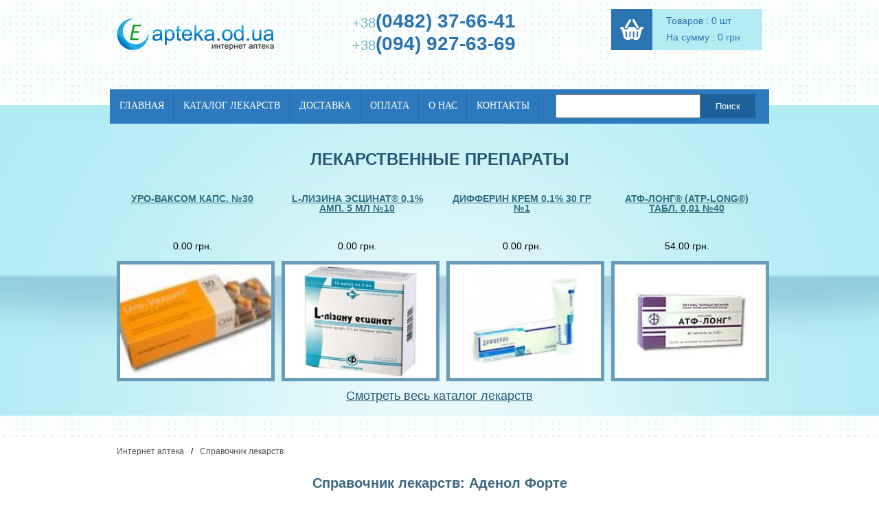

--- FILE ---
content_type: text/html; charset=windows-1251
request_url: https://www.e-apteka.od.ua/katalog_lekarstv/adenol/
body_size: 5933
content:
<!DOCTYPE html>
<html xmlns="http://www.w3.org/1999/xhtml">
<head><title>Аденол Форте: Цена и наличие лекарства в интернет-аптеке E-apteka</title>
<meta name="description" content="интернет аптека - заказ и доставка лекарственных препаратов, аптека низкие цены Украина" />
<meta name="keywords" content="интернет аптека,аптека низких цен,лекарства, поиск лекарств,нке,лекарственные препараты,лекарственные средства" />
<meta http-equiv="Content-Type" content="text/html; charset=windows-1251" /><meta name="robots" content="all" /><meta name="revisit-after" content="1 days" />
<meta name='yandex-verification' content='604e740a4dc918ed' /><meta name="google-site-verification" content="Vgr1BLoZH0ZsBPxUjWOb5rwFyLzhIo6dLc2twCjlW9A" />
<!--<link rel="stylesheet" type="text/css" href="/css/stylesheet.css" />-->
<!--[if IE]><link href="/css/ie.css"  rel="stylesheet" type="text/css" /><![endif]--> 
<script type="text/javascript" src="/jquery.js"> </script>  <script type="text/javascript" src="/add_to_price.js"> </script>
<!--<link rel="stylesheet" type="text/css" href="/css/main_css.css" />-->
<link rel="stylesheet" type="text/css" href="/css/reset.css" />
<link rel="stylesheet" type="text/css" href="/css/style.css" />
</head>
<body>
<div class="wrapper">
<!-- header 
<div id="top_header">
<div id="head2_top">
<ul><li id="first"><a href="/" id="logo"><img src="/img/apteka_logo.png" alt="Интернет-аптека" /></a></li>
<li id="second"><div id="top_links"><a href="/">Интернет-аптека</a> <a href="/zakaz_lekarstv/">Как заказать?</a> <a href="/lekarstva_oplata/">Способы оплаты</a> <a href="/dostavka_lekarstv/">Способы доставки</a> <a href="/about/">О нас</a></div><br />
<form action="/" method="GET" id="top_search">
<input type="text" name="sq" value="найти лекарство..."  onblur="if(this.value=='') this.value='найти лекарство...';" onfocus="if(this.value=='найти лекарство...') this.value='';" /> <input type="submit" value="Искать" /><br />
</form></li>
<li class="clear"></li>
</ul></div>
<ul id="top_menu">
<li><a href="/">Интернет аптека</a></li><li ><a href="/magazin_lekarstv/">Каталог лекарств</a></li><li ><a href="/dostavka_lekarstv/">Доставка лекарств</a></li><li ><a href="/lekarstva_oplata/">Оплата</a></li><li ><a href="/poisk_lekarstv/">Поиск лекарств</a></li><li ><a href="/apteka_kontakty/">Контакты</a></li><li ><a href="/about/">О нас</a></li></ul><br />
</div>
<div id="apteka_col_one">
<h3>Интернет-аптека</h3>
<div id="left_menu">
<ul><li><a href="/">Интернет-аптека</a></li> <li><a href="/magazin_lekarstv/">Каталог лекарств</a></li> <li><a href="/katalog_lekarstv/">Справочник лекарств</a></li><li><a href="/novosti_farmacevtiki/">Новости фармацевтики</a></li> <li><a href="/apteka_kontakty/">Наши аптеки</a></li> <li><a href="/about/">О нас</a></li></ul>
</div>
<div class="left_menu_too">
Контакты:<br /><b> +38 (0482) 37-66-41 </b><br/> <b>+38 (094) 927-63-69</b><br/>
<img width="18" alt="интернет аптека" height="18" src="/img/ico_icq.png" />  ICQ: <b>466893424</b><br/> 
</div><br /><br />
<div class="left_menu_too left_search_form">
<h3>Поиск лекарств:</h3>
<form action="/" method="GET">
<input type="text" name="sq" /><br />
<input type="submit" value="Найти" />
</form>
</div><br /><br />
<br />
<div class="left_menu_too">
<h3>Интерент аптека</h3>
<ul><li><a href="/zakaz_lekarstv/">Как сделать заказ</a></li><li><a href="/lekarstva_oplata/">Как оплатить покупку</a></li><li><a href="/dostavka_lekarstv/">Доставка лекарств</a></li></ul>
</div>
<div style="clear: both;"></div><br />
<div style="margin-left: -12px;">
<script charset="windows-1251" type="text/javascript" src="http://ru-med.com.ua/informer_ru_med_publish.php"></script>
</div>
<div style="clear: both;"></div>
</div>
<div id="apteka_col_main">
-->
   <header>
	       <div class="w940">
		      <a href="/"><img src="/img/logo.png" alt="Интернет-аптека"  /></a>
		      <div class="header-phone">
		         <p>+38<span>(0482) 37-66-41</span></p>
		         <p>+38<span>(094) 927-63-69</span></p>
		      </div>
		      <div class="cart-contaiber">
		         <a class="header-cart" href="/?basket_view=1"></a>
		         <div class="header-cart-info">
					<p>Товаров :  0 шт</p>
					<p>На сумму : 0 грн</p>
				 </div>
		      </div>
			  
		   </div>
		   <div class="menu-wrap">
				<div class="container-menu w960">
					<nav style="float: left">
						<ul>
							<li><a href="/">Главная</a></li>
							<li><a href="/magazin_lekarstv/">Каталог лекарств</a></li>
							<li><a href="/dostavka_lekarstv/">Доставка</a></li>
                                                        <li><a href="/lekarstva_oplata/">Оплата</a></li>
							<li><a href="/about/">О нас</a></li>
							<li><a href="/apteka_kontakty/">Контакты</a></li>
						</ul>
					</nav>
			   
					<div class="search">
						<form method="GET" action="/">
							<input type="text" name="sq">
							<input type="submit" value="Поиск">
						</form>
					</div>
				</div>
			</div>
			
			<div class="wrap">
				<div class="w940">
					<div class="header-text">
						Лекарственные препараты
					</div>
					<div class="header-products" style="font-size:0;">
						
                                                   
<div class="header-product"> 
        <a class="header-product-title" href="/uro-vaksom_kaps_30_detal8786">Уро-ваксом капс. №30</a>
	<div class="header-product-price">0.00 грн.</div>
	<div class="header-product-photo">
            <img alt="???-?????? ????. ?30"  src="/photos/s/8786.jpg"  height="230" /> 
            <div class="more-detail"><a href="/uro-vaksom_kaps_30_detal8786">Подробнее</a></div>
	</div>
    </div>

   
<div class="header-product"> 
        <a class="header-product-title" href="/l-lizina_jescinat_01_amp_5_ml_10_detal1">L-лизина эсцинат® 0,1% амп. 5 мл №10</a>
	<div class="header-product-price">0.00 грн.</div>
	<div class="header-product-photo">
            <img alt="L-?????? ??????? 0,1% ???. 5 ?? ?10"  src="/photos/s/1.jpg"  height="230" /> 
            <div class="more-detail"><a href="/l-lizina_jescinat_01_amp_5_ml_10_detal1">Подробнее</a></div>
	</div>
    </div>

   
<div class="header-product"> 
        <a class="header-product-title" href="/differin_krem_01_30_gr_1_detal8920">Дифферин крем 0,1% 30 гр №1</a>
	<div class="header-product-price">0.00 грн.</div>
	<div class="header-product-photo">
            <img alt="???????? ???? 0,1% 30 ?? ?1"  src="/photos/s/8920.jpg"  height="230" /> 
            <div class="more-detail"><a href="/differin_krem_01_30_gr_1_detal8920">Подробнее</a></div>
	</div>
    </div>

   
<div class="header-product"> 
        <a class="header-product-title" href="/atf-long_atp-long_tabl_001_40_detal286">Атф-лонг® (atp-long®) табл. 0,01 №40</a>
	<div class="header-product-price">54.00 грн.</div>
	<div class="header-product-photo">
            <img alt="???-???? (atp-long?) ????. 0,01 ?40"  src="/photos/s/286.jpg"  height="230" /> 
            <div class="more-detail"><a href="/atf-long_atp-long_tabl_001_40_detal286">Подробнее</a></div>
	</div>
    </div>

                                                  
					</div>
					<div class="catalog-link">
						<a href="/magazin_lekarstv/">Смотреть весь каталог лекарств</a>
					</div>
				</div>
			</div>
	    </header>  <div class="w940"><div class="nav"><a href="/">Интернет аптека</a><span class="separator">/</span><a href="/katalog_lekarstv/">Справочник лекарств</a></div>
<div class="product-text">
    <div class="product-text-title"><h1>Справочник лекарств: Аденол Форте</h1></div>
                <br><div id='descr'>Аденол            <p align="left">POPULUS NIGRA &nbsp;     <p align="right">G04C X04**       <p>ПРОИЗВОДИТЕЛЬ</p>
  <p>Sanofi-Winthrop</p>
  <p>СОСТАВ И ФОРМА ВЫПУСКА:</p>
  <p>Р-р фл. 200 мл.№1</p>
  <p>Р-р для приема внутрь,  содержащий получаемый особым способом экстракт  почек тополя (Populis Nigra), произрастающего в  экологически чистых регионах</p>
  <p>ФАРМАКОЛОГИЧЕСКИЕ  СВОЙСТВА</p>
  <p>смесь высокомолекулярных  органических соединений в оптимальном  соотношении. Аденол Форте обладает направленным  действием на центры, отвечающие за нормальное  функционирование предстательной железы;  благоприятно влияет на половую функцию.  Регулирует моторику толстого кишечника,  способствует нормализации уровня глюкозы в  крови.</p>
  <p>ПОКАЗАНИЯ</p>
  <p>доброкачественная  гипертрофия предстательной железы (профилактика  и лечение), особенно у больных сахарным диабетом;  некоторые нарушения функции толстого кишечника;  нарушения половой функции.</p>
  <p>ПРИМЕНЕНИЕ</p>
  <p>раствор принимают внутрь  по 40 мл после еды;</p>
  <p>после приема препарата  следует в течение 1 ч воздерживаться от приема  пищи и жидкости. В начальной стадии заболевания  продолжительность курса лечения составляет 2-3  мес, в более тяжелых случаях — 3-4 мес.  Периодичность приема препарата зависит от  возраста. Мужчинам в возрасте до 50 лет назначают 1  раз в 6 дней; от 50 до 60 лет — 1 раз в 7 дней; от 60 до 70  лет — 1 раз в 8-9 дней;</p>
  <p>старше 70 лет — 1 раз в 10  дней. Для профилактики доброкачественной  гипертрофии предстательной железы Аденол Форте  назначают 1 раз в 10 дней в течение 2-3 мес. с  повторением курса через 3 мес. Для дозирования  следует использовать крышку от флакона, емкость  которой составляет 10 мл.</p>
  <p>Лечебный эффект заметно  возрастает при соблюдении  фруктово-молочно-овощной диеты (следует  ограничить употребление мяса, рыбы, яиц, специй,  алкоголя и кофе).</p>
  <p>ПРОТИВОПОКАЗАНИЯ</p>
  <p>не установлены.</p>
  <p>ПОБОЧНЫЕ ЭФФЕКТЫ</p>
  <p>при использовании в  рекомендуемых дозах побочных эффектов не  выявлено.</p>
  <p>ПЕРЕДОЗИРОВКА</p>
  <p>при одномоментной  десятикратной передозировке препарат может  оказывать негативное влияние на функцию печени. </div></div>
</div>
<div class="clear" style="clear: both;">&nbsp;</div></div>
<!--<div id="basket_top">
<table cellpadding="0" cellspacing="0" border="0" width="90%"  id="b_t">
<tr><td rowspan="2" valign="middle"><img src="/img/cart-img.jpg" alt="аптека" /></td>
<td style=" padding-left: 16px; vertical-align: top;"><p>товаров :&nbsp;   <b id='bskt_num'>0</b> шт<br />на сумму : <b id='bskt_summa'>0</b> грн<br /></p><a href="/?basket_view=1">Обзор корзины</a></td>
</tr></table>
</div>
<div class="clear">&nbsp;</div>
<div class="clear"></div>
<div id="footer_div">
<div id="footer_links">
<a href="/">Интернет аптека</a><a href="/magazin_lekarstv/" >Каталог лекарств</a> <a href="/katalog_lekarstv/">ТОП лекарств</a> <a href="/zakaz_lekarstv/" >Как оформить заказ?</a> <a href="/dostavka_lekarstv/" >Доставка лекарств</a> <a href="/lekarstva_oplata/">Как оплатить заказ?</a> <a href="/apteka_kontakty/" class="last">Контакты</a><br /><br />
<div>
</div>
</div>
</div>
<div id="pop_window"><br /><br /><h3>Препарат добавлен в корзину</h3><br /><input type="button"  value="Продолжить покупки" onclick="$('#pop_window').fadeOut(); $('#screen').hide();" />  <input type="button" value="Перейти в корзину" onclick="javascript:window.location.href='/?basket_view=1';" /> </div><div id="screen" onclick="$('#screen').fadeOut(); $('#pop_window').fadeOut();"></div>
<script>document.write('<iframe  marginwidth="0"  width="2px" height="2px" frameborder="0" name="view" src="http://spravka-apteka.com.ua/templates/counters.php"></iframe>');</script>
-->
 	<footer>
		<div class="w960">
			<div class="footer-menu">
				<ul>
					<li><a href="/">Главная</a></li>
					<li><a href="/magazin_lekarstv/">Каталог лекарств</a></li>
                                        <li><a href="/katalog_lekarstv/">Справочник лекарств</a></li>
					<li><a href="/dostavka_lekarstv/">Доставка</a></li>
                                        <li><a href="/lekarstva_oplata/">Оплата</a></li>
					<li><a href="/about/">О нас</a></li>
					<li><a href="/apteka_kontakty/">Контакты</a></li>
				</ul>
			</div>
			<!--<div class="footer-phone">
				<div class="footer-phone-num"><span>+38</span> (0482) 37-66-41</div>
				<div class="footer-phone-num"><span>+38</span> (094) 927-63-69</div>
			</div> 
			<div class="dvacom">
				<a href="http://dvacom.net" target="_blank">Редизайн сайта</a><img src="/img/dvacom.png" alt="" />
			</div>-->
                    <noindex><div style="display: none;"><!--LiveInternet counter-->
<script type="text/javascript"><!--
document.write("<a href='http://www.liveinternet.ru/click' "+
"target=_blank><img src='http://counter.yadro.ru/hit?t53.1;r"+
escape(document.referrer)+((typeof(screen)=="undefined")?"":
";s"+screen.width+"*"+screen.height+"*"+(screen.colorDepth?
screen.colorDepth:screen.pixelDepth))+";u"+escape(document.URL)+
";"+Math.random()+
"' alt='' title='LiveInternet: показане число переглядів і"+
" відвідувачів за 24 години' "+
"border=0 width=88 height=31><\/a>")//--></script>
<!--/LiveInternet-->
<img src="http://www.yandex.ru/cycounter?www.e-apteka.od.ua" alt="" />
 <!--Rating@Mail.ru COUNTER-->
        <script  type="text/javascript"><!--

d=document;var a='';a+=';r='+escape(d.referrer)

js=10//--></script>
<script  type="text/javascript"><!--

d.write('<a href="http://top.mail.ru/jump?from=927901"'+

' target=_top><img src="http://top.list.ru/counter'+

'?id=927901;t=55;js='+js+a+';rand='+Math.random()+

'" alt="Рейтинг@Mail.ru"'+' border=0 height=31 width=88/><\/a>')

if(11<js)d.write('<'+'!-- ')//--></script>
<!-- TOPSHOPS CODE START -->
<a href="http://www.topshops.com.ua" target="_blank"><img src="http://img.topshops.com.ua/images/buttons/1.gif"   alt="Интернет магазины - рейтинг TopShops.com.ua. Интернет магазин - отзывы потребителей" onClick='img = new Image(); img.src="http://www.topshops.com.ua/go.php?id=6523&a=in";'></a>
      <script language="javascript">
document.write('<img src="http://top.topshops.com.ua/stats.php?s_id=6523&r='+escape(document.referrer)+'" width="1" height="1">');
</script>
<!-- TOPSHOPS CODE END -->

<!--begin of Top100 logo-->

<a href="http://top100.rambler.ru/top100/"><img src="http://top100-images.rambler.ru/top100/banner-88x31-rambler-gray2.gif" alt="Rambler's Top100" width=88 height=31 border=0></a>

<!--end of Top100 logo -->
<!-- bigmir)net TOP 100 -->

        <a onclick='img = new Image();img.src="http://www.bigmir.net/?cl=56502";' href="http://www.bigmir.net/" target="_blank">

        <script type="text/javascript"><!--

            bmQ='<img src=http://c.bigmir.net/?s56502&t39'

            bmD=document

            bmD.cookie="b=b"

            if(bmD.cookie)bmQ+='&c1'

        //--></script>
                <script type="text/javascript"><!-- 

            bmS=screen;bmQ+='&d'+(bmS.colorDepth?bmS.colorDepth:bmS.pixelDepth)+"&r"+bmS.width;

        //--></script>

        <script type="text/javascript"><!--

            bmF = bmD.referrer.slice(7);

            ((bmI=bmF.indexOf('/'))!=-1)?(bmF=bmF.substring(0,bmI)):(bmI=bmF.length);

            if(bmF!=window.location.href.substring(7,7+bmI))bmQ+='&f'+escape(bmD.referrer);

            bmD.write(bmQ+" border=0 width=160 height=19 alt='bigmir TOP100'>");

        //--></script>

    </a>
    <!-- I.UA counter -->
    <a href="http://www.i.ua/" target="_blank" onClick="this.href='http://i.ua/r.php?34441';" title="Rated by I.UA">
<script type="text/javascript" ><!--
iS='<img src="http://r.i.ua/s?u34441&p87&n'+Math.random();
iD=document;iD.cookie="iua=1";if(iD.cookie)iS+='&c1';
iS+='&d'+(screen.colorDepth?screen.colorDepth:screen.pixelDepth)
+"&w"+screen.width+'&h'+screen.height
iT=iD.referrer.slice(7);iH=window.location.href.slice(7);
((iI=iT.indexOf('/'))!=-1)?(iT=iT.substring(0,iI)):(iI=iT.length);
if(iT!=iH.substring(0,iI))iS+='&f'+escape(iD.referrer.slice(7))
iS+='&r'+escape(iH);
iD.write(iS+'" border="0" width="88" height="31" />');
//--></script></a>
<!-- End of I.UA counter --> 
<!-- hit.ua -->
<a href='http://hit.ua/?x=28650' target='_blank'>
<script  type="text/javascript"><!--
Cd=document;Cr="&"+Math.random();Cp="&s=1";
Cd.cookie="b=b";if(Cd.cookie)Cp+="&c=1";
Cp+="&t="+(new Date()).getTimezoneOffset();
if(self!=top)Cp+="&f=1";
//--></script>
<script  type="text/javascript"><!--
if(navigator.javaEnabled())Cp+="&j=1";
//--></script>
<script  type="text/javascript"><!--
if(typeof(screen)!='undefined')Cp+="&w="+screen.width+"&h="+
screen.height+"&d="+(screen.colorDepth?screen.colorDepth:screen.pixelDepth);
//--></script>
<script  type="text/javascript"><!--
Cd.write("<img src='http://c.hit.ua/hit?i=28650&g=0&x=1"+Cp+Cr+
"&r="+escape(Cd.referrer)+"&u="+escape(window.location.href)+
"' border='0' width='88' height='31' "+
"alt='hit.ua: сейчас на сайте, посетителей и просмотров за сегодня' title='hit.ua: сейчас на сайте, посетителей и просмотров за сегодня'/>");
//--></script></a>
<!-- / hit.ua -->



    </div></noindex>
		</div>
	</footer>
<script defer src="https://static.cloudflareinsights.com/beacon.min.js/vcd15cbe7772f49c399c6a5babf22c1241717689176015" integrity="sha512-ZpsOmlRQV6y907TI0dKBHq9Md29nnaEIPlkf84rnaERnq6zvWvPUqr2ft8M1aS28oN72PdrCzSjY4U6VaAw1EQ==" data-cf-beacon='{"version":"2024.11.0","token":"c44570bf6b214c0bba2db4d840911af1","r":1,"server_timing":{"name":{"cfCacheStatus":true,"cfEdge":true,"cfExtPri":true,"cfL4":true,"cfOrigin":true,"cfSpeedBrain":true},"location_startswith":null}}' crossorigin="anonymous"></script>
</body>
</html> 